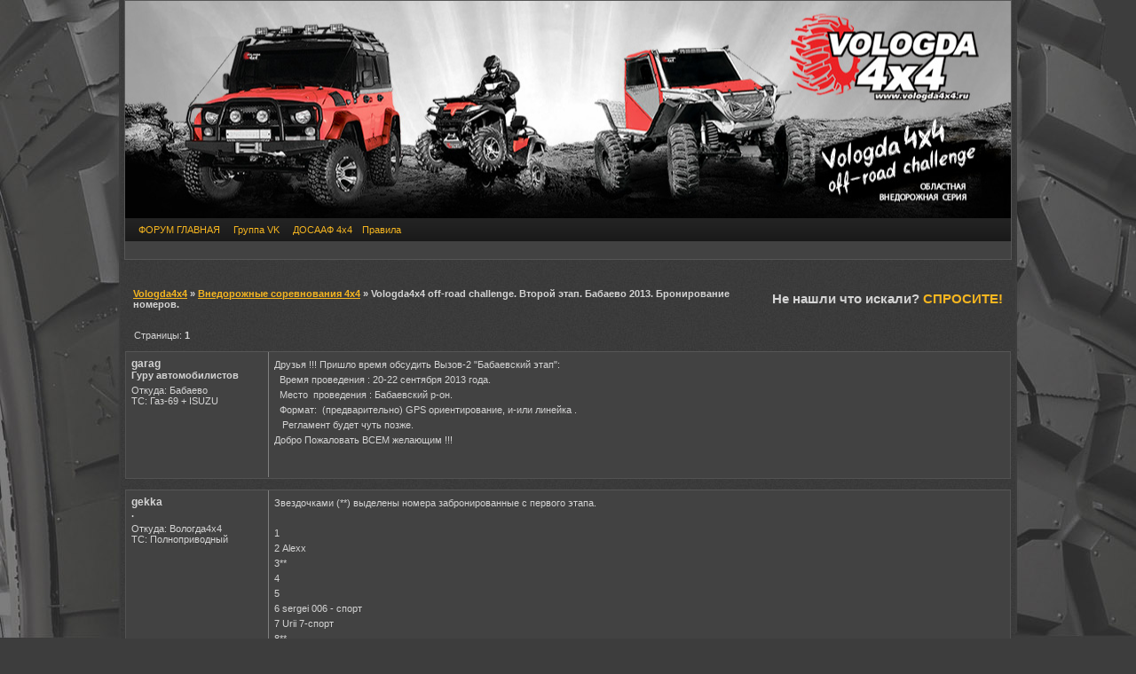

--- FILE ---
content_type: text/html; charset=cp1251
request_url: http://vologda4x4.ru/viewtopic.php?id=8473
body_size: 5348
content:
<!DOCTYPE html PUBLIC "-//W3C//DTD XHTML 1.0 Strict//EN" "http://www.w3.org/TR/xhtml1/DTD/xhtml1-strict.dtd">

<html dir="ltr">
<head>
<meta http-equiv="Content-Type" content="text/html; charset=windows-1251" />
<base href="http://vologda4x4.ru/">
<meta http-equiv="X-UA-Compatible" content="IE=edge" />
<meta name="yandex-verification" content="5cf1fd027fcb3e64" />
<link rel="stylesheet" type="text/css" href="style/2015.css" />
<script type="text/javascript" src="include/jquery-1.9.1.min.js"></script>
<script type="text/javascript" src="include/svg4everybody.min.js"></script>
<script type="text/javascript" src="include/svg4everybody.legacy.min.js"></script>
<script type="text/javascript" src="include/common_pc_v180109.js"></script>
<script type="text/javascript">var $ig=1;var $o_hide_ilike=0;var $page_name="viewtopic";var $page_id=0;var $forum_id=0;var $topic_id=8473;var $post_id=0;</script>
<title>Vologda4x4 off-road challenge. Второй этап. Бабаево 2013. Бронирование номеров. - Внедорожные соревнования 4х4 - ВОЛОГДА 4x4</title>
<link rel="alternate" type="application/rss+xml" title="RSS" href="http://vologda4x4.ru/rss.php?tid=8473"/>
<meta name="ROBOTS" content="index,follow" />
<meta http-equiv="Keywords" content="Внедорожные соревнования 4х4,вологодские просторы,трофи рейд,троффи вологда,офф-роуд резервация,снежный барс,холодная осень,тейковское созвездие,сусанин трофи,мото мракобесие,gps ориентирование,перекати поле,джип-фестиваль,ночное ориентирование,кантри кросс,джип парад,весенний отрыв,авто марафон,джип авто,календарь соревнований,календарь мероприятий"/>
<meta name="Keywords" content="Внедорожные соревнования 4х4,вологодские просторы,трофи рейд,троффи вологда,офф-роуд резервация,снежный барс,холодная осень,тейковское созвездие,сусанин трофи,мото мракобесие,gps ориентирование,перекати поле,джип-фестиваль,ночное ориентирование,кантри кросс,джип парад,весенний отрыв,авто марафон,джип авто,календарь соревнований,календарь мероприятий"/>
<meta name="Description" content="Внедорожные соревнования 4х4: Друзья   Пришло время обсудить Вызов-2 Бабаевский этап  Время проведения  20-22 сентября 2013 года.  Место проведения  Бабаевский"/>
<meta http-equiv="description" content="Внедорожные соревнования 4х4: Друзья   Пришло время обсудить Вызов-2 Бабаевский этап  Время проведения  20-22 сентября 2013 года.  Место проведения  Бабаевский"/>
<meta property="og:title" content="Vologda4x4 off-road challenge. Второй этап. Бабаево 2013. Бронирование номеров. | Внедорожные соревнования 4х4" />
<meta property="og:url" content="http://45.86.181.46/viewtopic.php?id=8473" />
<meta property="og:description" content="Внедорожные соревнования 4х4: Друзья   Пришло время обсудить Вызов-2 Бабаевский этап  Время проведения  20-22 сентября 2013 года.  Место проведения  Бабаевский" />
<meta property="og:image" content="http://vologda4x4.ru/img/social/vologda4x4_steel.jpg" />
<meta property="og:type" content="website" />
<link rel="apple-touch-icon" sizes="57x57" href="//vologda4x4.ru/include/icon/vologda4x4-57x57.png">
<link rel="apple-touch-icon" sizes="60x60" href="//vologda4x4.ru/include/icon/vologda4x4-60x60.png">
<link rel="apple-touch-icon" sizes="72x72" href="//vologda4x4.ru/include/icon/vologda4x4-72x72.png">
<link rel="apple-touch-icon" sizes="76x76" href="//vologda4x4.ru/include/icon/vologda4x4-76x76.png">
<link rel="apple-touch-icon" sizes="114x114" href="//vologda4x4.ru/include/icon/vologda4x4-114x114.png">
<link rel="apple-touch-icon" sizes="120x120" href="//vologda4x4.ru/include/icon/vologda4x4-120x120.png">
<link rel="apple-touch-icon" sizes="144x144" href="//vologda4x4.ru/include/icon/vologda4x4-144x144.png">
<link rel="apple-touch-icon" sizes="152x152" href="//vologda4x4.ru/include/icon/vologda4x4-152x152.png">
<link rel="apple-touch-icon" sizes="180x180" href="//vologda4x4.ru/include/icon/vologda4x4-180x180.png">
<link rel="shortcut icon" href="//vologda4x4.ru/include/icon/favicon.ico" type="image/x-icon">
<link rel="icon" type="image/png" sizes="32x32" href="//vologda4x4.ru/include/icon/vologda4x4-32x32.png">
<link rel="icon" type="image/png" sizes="192x192" href="//vologda4x4.ru/include/icon/vologda4x4-192x192.png">
<link rel="icon" type="image/png" sizes="16x16" href="//vologda4x4.ru/include/icon/favicon.ico">
<script type="text/javascript" src="include/modern_bbcode.js"></script>

</head>
<body>
<div id="punwrap">
<div id="punviewtopic" class="pun">

<div id="brdheader" class="block">
	<div class="box">
		<div style="height:245px; width:100%;background: url('img/2017/vologda4x4.jpg') no-repeat;  background-position: 50% 50%;">
			<a href="http://vologda4x4.ru"><img src="img/spacer.gif" style='width:100%;height:245px;border: 0 none;'></a>
		</div>
		<div id="brdmenu" class="inbox">
			<ul style="margin-left:5px;">
				<li id="navindex" style="margin-left:4px;"><a href="forum_index.php">ФОРУМ ГЛАВНАЯ</a></li>
				<li id="navvk" style="margin-left:4px;"><a href="http://vk.com/vologda4x4" target="_blank">Группа VK</a></li>
				<li id="dosaaf4x4" style="margin-left:4px;"><a href="http://dosaaf-autosport.ru/" target="_blank">ДОСААФ 4х4</a></li>
				<li id="navrules"><a href="misc.php?action=rules">Правила</a></li>
			</ul>
		</div>		
		<div id="brdheader" class="block"><meta http-equiv="X-UA-Compatible" content="IE=edge" />
<meta name="yandex-verification" content="5cf1fd027fcb3e64" />
<link rel="stylesheet" type="text/css" href="style/2015.css" />
<script type="text/javascript" src="include/jquery-1.9.1.min.js"></script>
<script type="text/javascript" src="include/svg4everybody.min.js"></script>
<script type="text/javascript" src="include/svg4everybody.legacy.min.js"></script>
<script type="text/javascript" src="include/common_pc_v180109.js"></script>
<script type="text/javascript">var $ig=1;var $o_hide_ilike=0;var $page_name="viewtopic";var $page_id=0;var $forum_id=0;var $topic_id=8473;var $post_id=0;</script>
<title>Vologda4x4 off-road challenge. Второй этап. Бабаево 2013. Бронирование номеров. - Внедорожные соревнования 4х4 - ВОЛОГДА 4x4</title>
<link rel="alternate" type="application/rss+xml" title="RSS" href="http://vologda4x4.ru/rss.php?tid=8473"/>
<meta name="ROBOTS" content="index,follow" />
<meta http-equiv="Keywords" content="Внедорожные соревнования 4х4,вологодские просторы,трофи рейд,троффи вологда,офф-роуд резервация,снежный барс,холодная осень,тейковское созвездие,сусанин трофи,мото мракобесие,gps ориентирование,перекати поле,джип-фестиваль,ночное ориентирование,кантри кросс,джип парад,весенний отрыв,авто марафон,джип авто,календарь соревнований,календарь мероприятий"/>
<meta name="Keywords" content="Внедорожные соревнования 4х4,вологодские просторы,трофи рейд,троффи вологда,офф-роуд резервация,снежный барс,холодная осень,тейковское созвездие,сусанин трофи,мото мракобесие,gps ориентирование,перекати поле,джип-фестиваль,ночное ориентирование,кантри кросс,джип парад,весенний отрыв,авто марафон,джип авто,календарь соревнований,календарь мероприятий"/>
<meta name="Description" content="Внедорожные соревнования 4х4: Друзья   Пришло время обсудить Вызов-2 Бабаевский этап  Время проведения  20-22 сентября 2013 года.  Место проведения  Бабаевский"/>
<meta http-equiv="description" content="Внедорожные соревнования 4х4: Друзья   Пришло время обсудить Вызов-2 Бабаевский этап  Время проведения  20-22 сентября 2013 года.  Место проведения  Бабаевский"/>
<meta property="og:title" content="Vologda4x4 off-road challenge. Второй этап. Бабаево 2013. Бронирование номеров. | Внедорожные соревнования 4х4" />
<meta property="og:url" content="http://45.86.181.46/viewtopic.php?id=8473" />
<meta property="og:description" content="Внедорожные соревнования 4х4: Друзья   Пришло время обсудить Вызов-2 Бабаевский этап  Время проведения  20-22 сентября 2013 года.  Место проведения  Бабаевский" />
<meta property="og:image" content="http://vologda4x4.ru/img/social/vologda4x4_steel.jpg" />
<meta property="og:type" content="website" />
<link rel="apple-touch-icon" sizes="57x57" href="//vologda4x4.ru/include/icon/vologda4x4-57x57.png">
<link rel="apple-touch-icon" sizes="60x60" href="//vologda4x4.ru/include/icon/vologda4x4-60x60.png">
<link rel="apple-touch-icon" sizes="72x72" href="//vologda4x4.ru/include/icon/vologda4x4-72x72.png">
<link rel="apple-touch-icon" sizes="76x76" href="//vologda4x4.ru/include/icon/vologda4x4-76x76.png">
<link rel="apple-touch-icon" sizes="114x114" href="//vologda4x4.ru/include/icon/vologda4x4-114x114.png">
<link rel="apple-touch-icon" sizes="120x120" href="//vologda4x4.ru/include/icon/vologda4x4-120x120.png">
<link rel="apple-touch-icon" sizes="144x144" href="//vologda4x4.ru/include/icon/vologda4x4-144x144.png">
<link rel="apple-touch-icon" sizes="152x152" href="//vologda4x4.ru/include/icon/vologda4x4-152x152.png">
<link rel="apple-touch-icon" sizes="180x180" href="//vologda4x4.ru/include/icon/vologda4x4-180x180.png">
<link rel="shortcut icon" href="//vologda4x4.ru/include/icon/favicon.ico" type="image/x-icon">
<link rel="icon" type="image/png" sizes="32x32" href="//vologda4x4.ru/include/icon/vologda4x4-32x32.png">
<link rel="icon" type="image/png" sizes="192x192" href="//vologda4x4.ru/include/icon/vologda4x4-192x192.png">
<link rel="icon" type="image/png" sizes="16x16" href="//vologda4x4.ru/include/icon/favicon.ico">
<script type="text/javascript" src="include/modern_bbcode.js"></script></div>		
	</div>
</div>







<script type="text/javascript">
	var $forum_id = 53;
	var $topic_id = 8473;
	var $post_id = 0;
	var $page_id = 0;
	document.onkeydown = NavigateThrough; 
	function NavigateThrough (event) {
	if (!document.getElementById) return; 
	if (window.event) event = window.event; 
		if (event.ctrlKey) {
			switch (event.keyCode? event.keyCode: event.which? event.which: null) {
				case 0x21:  break;
				case 0x22: document.location = 'viewtopic.php?id=8473&p=1'; break;
			}
		}
	}	

	function changepage() {
		frm = document.forms['chp'];
		np = frm.pagenum.value;
		if ((np!=0)&&(np<1)&&(np>0)) window.location=('viewtopic.php?id=8473&p='+np);
	};

	function appeal(ecode) {
	  frm = document.forms['qpost'];
	  frm.req_message.value = frm.req_message.value+"[b]"+ecode+"[/b], ";
	  frm.req_message.focus();
	  return;
	};

	function copy_text() 
	{ 
		copytxt = '';
		if (document.getSelection && (document.getSelection() != '')) copytxt = document.getSelection(); 
		  else if (document.selection && (document.selection.createRange().text != '')) copytxt = document.selection.createRange().text;
	} 

	function paste_text(author_name,post_id,post_url)
	{
		if (copytxt != '') {
			frm = document.forms['qpost'];
			frm.req_message.value += '\r\n[quote='+author_name+']' + copytxt+'\r\n[post='+post_id+']\r\n[/quote]\r\n';
			frm.req_message.focus();
			copytxt='';
		} else 
			document.location.href = post_url;
	}
	</script>
<div class="linkst" style="margin-bottom:0;">
<table cellspacing="0" style="border:none;margin:0;padding:0;width:100%;">
<tr>
	<td style="border:none;text-align:left;margin:0;"><ul style="padding:0;margin:0;"><li><a href="forum_index.php">Vologda4x4</a></li><li>&nbsp;&raquo;&nbsp;<a href="viewforum.php?id=53">Внедорожные соревнования 4х4</a></li><li>&nbsp;&raquo;&nbsp;Vologda4x4 off-road challenge. Второй этап. Бабаево 2013. Бронирование номеров.</li></ul></td>
						<td style="border-width:0;border-style:none;width:265px;text-align:right;font-size:1.4em;"><b>Не нашли что искали? <a href="http://vologda4x4.ru/" style="text-decoration:blink;" title="Вологда4х4 - Внедорожный клуб Вологодской области">СПРОСИТЕ!</a></b></td>
			</tr>
</table>
</div>

<div id="idx" class="linkst" style="margin:0;padding:0 0.2em;">
		<table cellspacing=0 style="margin:0.6em 0;padding:0;border:none;width:100%;">
		<tr valign="middle">
			<td style="border-width:0;border-style:none;padding: 0 0 0.6em 1em;">
Страницы: <strong>1</strong>			</td>
		</tr>
		</table>
</div>
	<div id="p178794" class="blockpost firstpost">
				<div class="box" style="border-radius:inherit;">
				<div class="inbox">
					<div class="postleft">
						<dl>
							<dt><strong>garag</strong></dt>
							<dd class="usertitle"><strong>Гуру автомобилистов</strong></dd>
							<dd class="postavatar"></dd>
												<dd>Откуда: Бабаево</dd>
					<dd>ТС: Газ-69 + ISUZU</dd>
													</dl>
					</div>
					<div class="postright">
						<div class="postmsg">

							Друзья !!! Пришло время обсудить Вызов-2 &quot;Бабаевский этап&quot;:<br />&nbsp; Время проведения : 20-22 сентября 2013 года.<br />&nbsp; Место&nbsp; проведения : Бабаевский р-он.<br />&nbsp; Формат:&nbsp; (предварительно) GPS ориентирование, и-или линейка .<br />&nbsp; &nbsp;Регламент будет чуть позже.<br />Добро Пожаловать ВСЕМ желающим !!!
							
														
													</div>
											</div>
					<div class="clearer"></div>
					<div class="postfootleft"><p></p></div>
					<div class="postfootright"><div>&nbsp;</div></div>
</div>
				</div>
			</div>
				<div id="p179685" class="blockpost">
				<div class="box" style="border-radius:inherit;">
				<div class="inbox">
					<div class="postleft">
						<dl>
							<dt><strong>gekka</strong></dt>
							<dd class="usertitle"><strong>.</strong></dd>
							<dd class="postavatar"></dd>
												<dd>Откуда: Вологда4х4</dd>
					<dd>ТС: Полноприводный</dd>
													</dl>
					</div>
					<div class="postright">
						<div class="postmsg">

							Звездочками (**) выделены номера забронированные с первого этапа.<br /><br />1<br />2 Alexx<br />3**<br />4<br />5<br />6 sergei 006 - спорт<br />7 Urii 7-спорт<br />8**<br />9 леха подготовленные(брат мишани)<br />10**<br />11 Андрей - стандарт&nbsp; (Бабаевские парни подтягиваются )<br />12 agrosnab спорт<br />13 TERRANOZAWR -подготовленные<br />14 pawel<br />15 Жиров Дммитрий&nbsp; -СПОРТ<br />16**<br />17 Vitek Medvedъ-подготовленные<br />18&nbsp; beetle<br />19**<br />20**<br />21 divet (спорт)<br />22**<br />23 эйнович 023<br />24<br />25 Сан Саныч (стандарт)<br />26 Валера (туризм)<br />27 Митрич(турист)<br />28<br />29 Fox07 (подготовленные)<br />30&nbsp; Satyr - подготовленные<br />31**<br />32<br />33**<br />34 Frol35 (стандарт).<br />35 ромыч35 спорт<br />36 Алексей253<br />37 Артемьев Олег&nbsp; -СПОРТ<br />38<br />39<br />40<br />41<br />42**<br />43<br />44 Zhe_Ka - подготовленные<br />45<br />46<br />47<br />48<br />49<br />50 Vector туризм<br />51<br />52<br />53<br />54<br />55 <br />56<br />57<br />58<br />59<br />60 мишаня(подготовленные)<br />61 radn&nbsp; туризм<br />62<br />63<br />64<br />65 Alex_35Cher (стандарт)<br />66 LeGaL прото<br />67<br />68 HUNTER 665 -спорт<br />69**<br />70<br />71<br />72<br />73<br />74<br />75**<br />76 Mike (стандарт)<br />77&nbsp; Герыч спорт<br />78**<br />79<br />80<br />81<br />82<br />83 Aleks-подготовленные<br />84<br />85<br />86 Кира - подготовленные<br />87<br />88 китаец<br />89**<br />90<br />91<br />92<br />93<br />94<br />95<br />96 Som-подготовленные<br />97<br />98<br />99 Dep - подготовленные<br />100&nbsp; Артём Василевский - спорт<br /><br /><br />Напишите желаемый номер, и мы включим его в общий список. Весь список копировать не нужно!!!<br />Спасибо.
							
														
													</div>
											</div>
					<div class="clearer"></div>
					<div class="postfootleft"><p></p></div>
					<div class="postfootright"><div>&nbsp;</div></div>
</div>
				</div>
			</div>
				<div id="p180967" class="blockpost">
				<div class="box" style="border-radius:inherit;">
				<div class="inbox">
					<div class="postleft">
						<dl>
							<dt><strong>garag</strong></dt>
							<dd class="usertitle"><strong>Гуру автомобилистов</strong></dd>
							<dd class="postavatar"></dd>
												<dd>Откуда: Бабаево</dd>
					<dd>ТС: Газ-69 + ISUZU</dd>
													</dl>
					</div>
					<div class="postright">
						<div class="postmsg">

							Друзья !!!&nbsp; Бронирование номеров закрывается .
							
														
													</div>
											</div>
					<div class="clearer"></div>
					<div class="postfootleft"><p></p></div>
					<div class="postfootright"><div>&nbsp;</div></div>
</div>
				</div>
			</div>
			

	<div class='linkst' style='margin:0;'><div class='inbox'>
	<table cellspacing="0" style="border:none;margin:0;padding:0;width:100%;">
	<tr>
		<td style="border:none;text-align:left;margin:0;"><ul style="padding:0;margin:0;"><li><a href="forum_index.php">Vologda4x4</a></li><li>&nbsp;&raquo;&nbsp;<a href="viewforum.php?id=53">Внедорожные соревнования 4х4</a></li><li>&nbsp;&raquo;&nbsp;Vologda4x4 off-road challenge. Второй этап. Бабаево 2013. Бронирование номеров.</li></ul></td>
		<td style="text-align:right;border:none;width:131px;">Расскажите друзьям: 
			<script type="text/javascript" src="//yandex.st/share/share.js" charset="utf-8"></script>
			<div class="yashare-auto-init" data-yashareL10n="ru" data-yashareType="none" data-yashareQuickServices="vkontakte,twitter,odnoklassniki,lj"></div> 
		</td>
	</tr>
	</table>
	</div></div>
<div class='linksb' style='margin:0;'><div class="clearer"></div>
</div>
<div class='linkst' style='margin:0;'><div class='inbox'>
<div class='conr'><p class='conr'><b>Страница 1 из 1</b></p>
</div><div style='margin:10px 0px 0px 8px;'><p style='padding:0px;margin-bottom:7px;'>0 чел. читают эту тему (гостей: 0, пользователей: 0)</p>
</div>
<div style='margin:16px 0px 16px 8px;'><center>
</center></div>
</div></div>



<div id="brdfooter" class="block">
			<h2><span>Отдел колонтитула</span></h2>
			<div class="box">
				<div class="inbox">
		
			<div style="padding:8px;">
				<form id="qjump" method="get" action="viewforum.php">
					<div><label>Перейти на форум
					<br /><select name="id" onchange="window.location=('viewforum.php?id='+this.options[this.selectedIndex].value)">
						<optgroup label="Внедорожный Клуб Вологодской области">
							<option value="38">Клуб Вологда 4х4</option>
							<option value="55">Поздравления</option>
						</optgroup>
						<optgroup label="Автоспорт. Туризм. Покатушки">
							<option value="53" selected="selected">Внедорожные соревнования 4х4</option>
							<option value="46">Покатушки. Встречи. Туризм</option>
							<option value="44">Повесть наших Приключений</option>
						</optgroup>
						<optgroup label="Технический Раздел">
							<option value="89">Тюнинг 4х4. Снаряжение, оборудование</option>
							<option value="58">РЕМЗОНА</option>
							<option value="67">Авто-Мото форум. Наш Гараж</option>
						</optgroup>
						<optgroup label="Курилка">
							<option value="11">ФЛУДИЛКА</option>
							<option value="97">Барахолка</option>
					</optgroup>
					</select>
					<input type="submit" value=" Перейти " accesskey="g" />
					</label></div>
				</form>
			</div>
					<p style='verical-align:center;height:82px;' class="conr">
												<!-- Yandex.Metrika counter --><script type="text/javascript">(function (d, w, c) { (w[c] = w[c] || []).push(function() { try { w.yaCounter59193 = new Ya.Metrika({id:59193, webvisor:true, clickmap:true,type:1}); } catch(e) { } }); var n = d.getElementsByTagName("script")[0], s = d.createElement("script"), f = function () { n.parentNode.insertBefore(s, n); }; s.type = "text/javascript"; s.async = true; s.src = (d.location.protocol == "https:" ? "https:" : "http:") + "//mc.yandex.ru/metrika/watch.js"; if (w.opera == "[object Opera]") { d.addEventListener("DOMContentLoaded", f, false); } else { f(); } })(document, window, "yandex_metrika_callbacks");</script><noscript><div><img src="//mc.yandex.ru/watch/59193?cnt-class=1" style="position:absolute; left:-9999px;" alt="" /></div></noscript><!-- /Yandex.Metrika counter -->
									<!-- begin of Top100 code -->
			<script id="top100Counter" type="text/javascript" src="http://counter.rambler.ru/top100.jcn?2553857"></script>
			<noscript><a href="http://top100.rambler.ru/navi/2553857/"><img src="http://counter.rambler.ru/top100.cnt?2553857" alt="Rambler's Top100" border="0" /></a></noscript>
			<!-- end of Top100 code -->					</p>
							<div class="clearer"></div>
				</div>
			</div>
		</div>

</div>
</div>

</body>
</html>


--- FILE ---
content_type: text/css
request_url: http://vologda4x4.ru/style/imports/2015_cs.css
body_size: 2324
content:
/****************************************************************/
/* 1. BACKGROUND AND TEXT COLOURS */
/****************************************************************/

/* 1.1 Default background colour and text colour */

body {
  background-color: #3d3d3d;
  background-repeat: no-repeat;
  background-attachment: fixed;
  background-position: bottom center;
  background-image: url("/img/bfbg_old.jpg");

}

.pun {COLOR: #D4D4D4}

#adminconsole FIELDSET TH {BACKGROUND-COLOR: #383838}
#adminconsole TD, #adminconsole TH {BORDER-COLOR: #383838}

/* 1. 2 Darker background colours */
DIV.box {BACKGROUND-COLOR: #424242;}

#announce DIV.box, #brdwelcome,#brdsearch, #brdstats DIV.box, #brdfooter DIV.box {BACKGROUND-COLOR: #424242;}
TD.tcl {BACKGROUND-COLOR: #383838;} 
TD.tc2 {BACKGROUND-COLOR: #424242;} 
TD.tc3 {BACKGROUND-COLOR: #424242;}
TD.tcr {BACKGROUND-COLOR: #383838;} 

TD.tcmod {BACKGROUND-COLOR: #424242}
#adminconsole FIELDSET TD, #viewprofile DD, DIV.forminfo, DIV.blockmenu DIV.box, #adstats DD {BACKGROUND-COLOR: #484848}

.pun BLOCKQUOTE, DIV.codebox {BACKGROUND-COLOR: #353533}

/* 1.3 Main headers and navigation bar background and text colour */

.pun H2 {BACKGROUND-COLOR: #565656; COLOR: #D4D4D4}

/* 1.4 Table header rows */

.pun TH {BACKGROUND-COLOR: #484848}

/* 1.5 Fieldset legend text colour */

.pun LEGEND {COLOR: #F6B620}

/* 1.6 Highlighted text for various items */

.pun DIV.blockmenu LI.isactive A, #posterror LI STRONG {COLOR: #D4D4D4}

/* 1.7 Dark background for form elements */

.pun TEXTAREA, .pun INPUT, .pun SELECT {BACKGROUND-COLOR: #2A2A2A; COLOR: #D4D4D4}

/****************************************************************/
/* 2. POST BACKGROUNDS AND TEXT */
/****************************************************************/

/* 2.1 This is the setup for posts. */

DIV.postright, DIV.postfootright, #postpreview {BACKGROUND-COLOR: #424242;}
DIV.postright, DIV.postfootright {BORDER-LEFT-COLOR: #424242}
DIV.blockpost LABEL {BACKGROUND-COLOR: #424242}

/* 2.2 Background for post headers and text colour for post numbers in viewtopic */
DIV.blockpost H2 {BACKGROUND-COLOR: #1D1D1D;}
DIV.blockpost H2 SPAN.conr {COLOR: #A19E96}

/* 2.3 This is the line above the signature in posts. Colour and background should be the same */

.pun HR {BACKGROUND-COLOR: #606060;	COLOR: #606060}

/****************************************************************/
/* 3. BORDER COLOURS */
/****************************************************************/

/* 3.1 All external borders (H1 is the board title) */

DIV.box {BORDER-COLOR: #565656}

/* 3.2 Makes the top border of posts match the colour used for post headers */

DIV.blockpost DIV.box {BORDER-COLOR: #565656 #525252 #525252}

/* 3.3 Table internal borders. By default TH is same as background so border is invisible */

.pun TD {BORDER-COLOR: #565656}
.pun TH {BORDER-COLOR: #484848}

/* 3.4 Creates the inset border for quote boxes, code boxes and form info boxes */

.pun BLOCKQUOTE, DIV.codebox, DIV.forminfo, DIV.blockpost LABEL {BORDER-COLOR: #565656}

/* 3.5 Gecko's default fieldset borders are really nasty so this gives them a colour
without interferring with IE's rather nice default */

.pun DIV>FIELDSET {BORDER-COLOR: #909090}

/****************************************************************/
/* 4. LINK COLOURS */
/****************************************************************/

/* 4.1 This is the default for all links */

.pun A:link, .pun A:visited {COLOR: #F6B620}
.pun A:hover {COLOR: #FFEE40}

/* 4.2 This is the colour for links in header rows and the navigation bar */

.pun H2 A:link, .pun H2 A:visited {COLOR: #D4D4D4}
.pun H2 A:hover {COLOR: #D4D4D4}

/* 4.3 This is for closed topics and "hot" links */

LI.postreport A:link, LI.postreport A:visited, TR.iclosed TD.tcl A:link, TR.iclosed TD.tcl A:visited {COLOR: #888}
LI.postreport A:hover, TR.iclosed TD.tcl A:hover {COLOR: #AAA}
LI.maintenancelink A:link, LI.maintenancelink A:visited {COLOR: #FF4000}
LI.maintenancelink A:hover {COLOR: #FF5010}

/****************************************************************/
/* 5. POST STATUS INDICATORS */
/****************************************************************/

/* These are the post status indicators which appear at the left of some tables. 
.inew = new posts, .iredirect = redirect forums, .iclosed = closed topics and
.isticky = sticky topics. The default is "icon". By default only .inew is different.*/

DIV.icon {BORDER-COLOR: #484848 #404040 #3C3C3C #444444}
TR.iredirect DIV.icon {BORDER-COLOR: #383838 #383838 #383838 #383838}
DIV.inew {BORDER-COLOR: #F6B620 #ECAE1F #D09A1B #E1A61D}

/****************************************************************/
/* MOD MODERN BB-CODE STYLE INDICATORS */
/****************************************************************/

/****************************************************************/
/* MOD MODERN BBCODE: OVERRIDES FOR STANDART PUNBB STYLE INDICATORS */
/****************************************************************/

#post textarea, #post input.longinput, #edit textarea, #edit input.longinput {
	border: 1px #565656 solid; 
}

/****************************************************************/
/* MOD MODERN BBCODE: TOOLBAR AND TOOLBUTTON STYLE INDICATORS */
/****************************************************************/

DIV.toolbar {
	background: #424242;
	border-left: 1px #565656 solid;
	border-top: 1px #565656 solid;
	border-right: 1px #565656 solid;
}

DIV.toolbar .draghandle {
	border-left: 2px #767676 dotted;
}

DIV.toolbar .separator {
	border-left: 1px #767676 solid;
}

DIV.toolbar a.tool_btn, DIV.toolbar a.dropdown, DIV.toolbar a.dropdown_opened {
	border: 1px #4A4A4A solid;
	background: #424242;
	color: #A4A4A4;
}

DIV.toolbar a.tool_btn:visited, DIV.toolbar a.dropdown:visited, DIV.toolbar a.dropdown_opened:visited {
	color: #A4A4A4;
}

DIV.toolbar a.tool_btn:hover, DIV.toolbar a.dropdown:hover {
	border: 1px #F6B620 solid;
	color: #F6B620;	
	background: #383838;
}

DIV.toolbar a.dropdown {
	color: #A4A4A4;
	background: url(../../img/modern_bbcode/cobalt_arrow.png) no-repeat top right;
}

DIV.toolbar a.dropdown_opened, DIV.toolbar a.dropdown_opened:hover, DIV.toolbar a.dropdown_opened:visited {
	color: #A4A4A4;
	border: 1px #565656 solid;
	background: #383838 url(../../img/modern_bbcode/cobalt_arrow_opened.png) no-repeat top right;
}

DIV.toolbar a.dropdown:hover {
	background: #383838 url(../../img/modern_bbcode/mercury_arrow_hover.png) no-repeat top right;
}

/****************************************************************/
/* MOD MODERN BBCODE: POPUP PALETTE INDICATORS */
/****************************************************************/

/* 0. Common popup panel indicators */

#colorpalette #colorbtn, #smilespanel #smilesbtn, #sizepanel #sizebtn, #imgpanel #imgbtn, #listpanel #listbtn {
	border-left: 1px #565656 solid;
	border-right: 1px #565656 solid;
	color: #383838;
	background: #383838;
}

#colorpalette #colorcontent, #smilespanel #smilescontent, #sizepanel #sizecontent, #imgpanel #imgcontent, #listpanel #listcontent {
	border: 1px #565656 solid; 
	background: #383838;
}

/* 1. Smileys popup panel indicators */



/* 2. Colors popup panel indicators */

#colorpalette #colorcontent a {
	border: 1px #565656 solid;
}

#colorpalette #colorcontent a:hover {
	border: 1px #F6B620 solid;
}

/* 3. Font-sizes, Images and Lists popup panel indicators */

#sizepanel #sizecontent a, #imgpanel #imgcontent a, #listpanel #listcontent a {
	border: 1px solid #3F3F3F;
	color: #A4A4A4;
	background: #3F3F3F;
}

#sizepanel #sizecontent a:hover, #imgpanel #imgcontent a:hover, #listpanel #listcontent a:hover  {
	border: 1px #F6B620 solid;
	color: #F6B620;	
	background: #383838;	
}

/****************************************************************/
/* MOD MODERN BBCODE: ADDITIONAL BBCODE INDICATORS */
/****************************************************************/

code {
	color: #F6B620;

}

div.postmsg li {
	color: #999;
}

DIV.spoilerbox p {
	color: #353533;
}

DIV.spoilerbox p:hover {
	color: #A4A4A4;
}

IMG.postimg {
	padding: 1px;
	margin: 2px 5px;
	border: 1px solid #565656;
	background: #353533;
}

DIV.postmsg a:hover IMG.postimg {
	border: 1px solid #F6B620;
}

.pun TH.tcl , TH.tc2 , TH.tc3 , TH.tc4 , TH.tc5 , TH.tcr , TH.tcmod {
background-color : #484848; 
color : #D4D4D4; 
}  


DIV.blocktable H2, #announce H2, #brdmenu {
background-image : url(http://vologda4x4.ru/img/Auto35ru/bg.gif); 
background-color: #1D1D1D;
color : #ffffff; 
font-size: 14;
}
